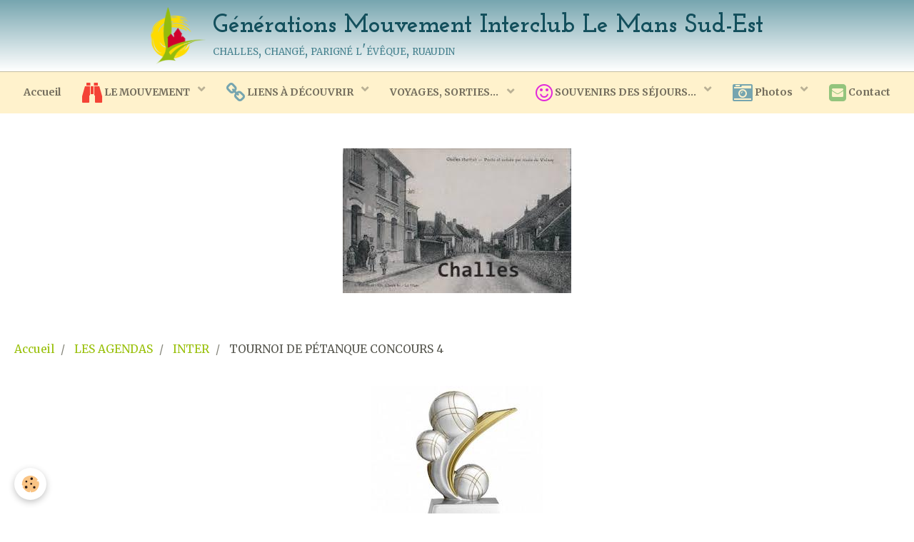

--- FILE ---
content_type: text/html; charset=UTF-8
request_url: https://www.generationsmouvementlemans-sudest.fr/agenda/evenements-organises-par-l-association/tournoi-de-petanque-concours-4-1.html
body_size: 37112
content:
        

<!DOCTYPE html>
<html lang="fr">
    <head>
        <title>TOURNOI DE PÉTANQUE CONCOURS 4</title>
        <!-- blogger / keyword -->
<meta http-equiv="Content-Type" content="text/html; charset=utf-8">
<!--[if IE]>
<meta http-equiv="X-UA-Compatible" content="IE=edge">
<![endif]-->
<meta name="viewport" content="width=device-width, initial-scale=1, maximum-scale=1.0, user-scalable=no">
<meta name="msapplication-tap-highlight" content="no">
  <link rel="alternate" type="application/rss+xml" href="https://www.generationsmouvementlemans-sudest.fr/agenda/do/rss.xml" />
  <link href="//www.generationsmouvementlemans-sudest.fr/fr/themes/designlines/6076c98bb983270215047621.css?v=4a52d36564a83cd0c8a15778809522a6" rel="stylesheet">
  <meta property="og:title" content="TOURNOI DE PÉTANQUE CONCOURS 4"/>
  <meta property="og:url" content="https://www.generationsmouvementlemans-sudest.fr/agenda/evenements-organises-par-l-association/tournoi-de-petanque-concours-4-1.html"/>
  <meta property="og:type" content="website"/>
  <link rel="image_src" href="https://www.generationsmouvementlemans-sudest.fr/medias/images/trophee-petanque-31908.jpg" />
  <meta property="og:image" content="https://www.generationsmouvementlemans-sudest.fr/medias/images/trophee-petanque-31908.jpg" />
  <link rel="alternate" type="application/rss+xml" title="Générations Mouvement Interclub Le Mans Sud-Est : LES AGENDAS" href="https://www.generationsmouvementlemans-sudest.fr/agenda/do/rss.xml" />
  <link rel="canonical" href="https://www.generationsmouvementlemans-sudest.fr/agenda/evenements-organises-par-l-association/tournoi-de-petanque-concours-4-1.html">
<meta name="generator" content="e-monsite (e-monsite.com)">

<link rel="icon" href="https://www.generationsmouvementlemans-sudest.fr/medias/site/favicon/logo2.png">

<link rel="apple-touch-icon" sizes="114x114" href="https://www.generationsmouvementlemans-sudest.fr/medias/site/mobilefavicon/logo-seul-1.png?fx=c_114_114" />
<link rel="apple-touch-icon" sizes="72x72" href="https://www.generationsmouvementlemans-sudest.fr/medias/site/mobilefavicon/logo-seul-1.png?fx=c_72_72" />
<link rel="apple-touch-icon" href="https://www.generationsmouvementlemans-sudest.fr/medias/site/mobilefavicon/logo-seul-1.png?fx=c_57_57" />
<link rel="apple-touch-icon-precomposed" href="https://www.generationsmouvementlemans-sudest.fr/medias/site/mobilefavicon/logo-seul-1.png?fx=c_57_57" />





                <meta name="apple-mobile-web-app-capable" content="yes">
        <meta name="apple-mobile-web-app-status-bar-style" content="black-translucent">

                
                                    
                                    
                                     
                                                                                                                    
            <link href="https://fonts.googleapis.com/css?family=Merriweather:300,400,700%7CSource%20Sans%20Pro:300,400,700%7CJosefin%20Slab:300,400,700&display=swap" rel="stylesheet">
        
        <link href="https://maxcdn.bootstrapcdn.com/font-awesome/4.7.0/css/font-awesome.min.css" rel="stylesheet">
        <link href="//www.generationsmouvementlemans-sudest.fr/themes/combined.css?v=6_1646067834_972" rel="stylesheet">

        <!-- EMS FRAMEWORK -->
        <script src="//www.generationsmouvementlemans-sudest.fr/medias/static/themes/ems_framework/js/jquery.min.js"></script>
        <!-- HTML5 shim and Respond.js for IE8 support of HTML5 elements and media queries -->
        <!--[if lt IE 9]>
        <script src="//www.generationsmouvementlemans-sudest.fr/medias/static/themes/ems_framework/js/html5shiv.min.js"></script>
        <script src="//www.generationsmouvementlemans-sudest.fr/medias/static/themes/ems_framework/js/respond.min.js"></script>
        <![endif]-->

        <script src="//www.generationsmouvementlemans-sudest.fr/medias/static/themes/ems_framework/js/ems-framework.min.js?v=776"></script>

        <script src="https://www.generationsmouvementlemans-sudest.fr/themes/content.js?v=6_1646067834_972&lang=fr"></script>

            <script src="//www.generationsmouvementlemans-sudest.fr/medias/static/js/rgpd-cookies/jquery.rgpd-cookies.js?v=776"></script>
    <script>
                                    $(document).ready(function() {
            $.RGPDCookies({
                theme: 'ems_framework',
                site: 'www.generationsmouvementlemans-sudest.fr',
                privacy_policy_link: '/about/privacypolicy/',
                cookies: [{"id":null,"favicon_url":"https:\/\/ssl.gstatic.com\/analytics\/20210414-01\/app\/static\/analytics_standard_icon.png","enabled":true,"model":"google_analytics","title":"Google Analytics","short_description":"Permet d'analyser les statistiques de consultation de notre site","long_description":"Indispensable pour piloter notre site internet, il permet de mesurer des indicateurs comme l\u2019affluence, les produits les plus consult\u00e9s, ou encore la r\u00e9partition g\u00e9ographique des visiteurs.","privacy_policy_url":"https:\/\/support.google.com\/analytics\/answer\/6004245?hl=fr","slug":"google-analytics"},{"id":null,"favicon_url":"","enabled":true,"model":"addthis","title":"AddThis","short_description":"Partage social","long_description":"Nous utilisons cet outil afin de vous proposer des liens de partage vers des plateformes tiers comme Twitter, Facebook, etc.","privacy_policy_url":"https:\/\/www.oracle.com\/legal\/privacy\/addthis-privacy-policy.html","slug":"addthis"}],
                modal_title: 'Gestion\u0020des\u0020cookies',
                modal_description: 'd\u00E9pose\u0020des\u0020cookies\u0020pour\u0020am\u00E9liorer\u0020votre\u0020exp\u00E9rience\u0020de\u0020navigation,\nmesurer\u0020l\u0027audience\u0020du\u0020site\u0020internet,\u0020afficher\u0020des\u0020publicit\u00E9s\u0020personnalis\u00E9es,\nr\u00E9aliser\u0020des\u0020campagnes\u0020cibl\u00E9es\u0020et\u0020personnaliser\u0020l\u0027interface\u0020du\u0020site.',
                privacy_policy_label: 'Consulter\u0020la\u0020politique\u0020de\u0020confidentialit\u00E9',
                check_all_label: 'Tout\u0020cocher',
                refuse_button: 'Refuser',
                settings_button: 'Param\u00E9trer',
                accept_button: 'Accepter',
                callback: function() {
                    // website google analytics case (with gtag), consent "on the fly"
                    if ('gtag' in window && typeof window.gtag === 'function') {
                        if (window.jsCookie.get('rgpd-cookie-google-analytics') === undefined
                            || window.jsCookie.get('rgpd-cookie-google-analytics') === '0') {
                            gtag('consent', 'update', {
                                'ad_storage': 'denied',
                                'analytics_storage': 'denied'
                            });
                        } else {
                            gtag('consent', 'update', {
                                'ad_storage': 'granted',
                                'analytics_storage': 'granted'
                            });
                        }
                    }
                }
            });
        });
    </script>

        <script async src="https://www.googletagmanager.com/gtag/js?id=G-4VN4372P6E"></script>
<script>
    window.dataLayer = window.dataLayer || [];
    function gtag(){dataLayer.push(arguments);}
    
    gtag('consent', 'default', {
        'ad_storage': 'denied',
        'analytics_storage': 'denied'
    });
    
    gtag('js', new Date());
    gtag('config', 'G-4VN4372P6E');
</script>

                <script type="application/ld+json">
    {
        "@context" : "https://schema.org/",
        "@type" : "WebSite",
        "name" : "Générations Mouvement Interclub Le Mans Sud-Est",
        "url" : "https://www.generationsmouvementlemans-sudest.fr/"
    }
</script>
            </head>
    <body id="agenda_run_evenements-organises-par-l-association_tournoi-de-petanque-concours-4-1" class="default social-links-fixed-phone">
        

        
        <!-- HEADER -->
                        
        <header id="header">
            <div id="header-container" data-justify="center" data-align="flex-start">
                                <button type="button" class="btn btn-link fadeIn navbar-toggle">
                    <span class="icon-bar"></span>
                </button>
                
                                <a class="brand fadeIn" href="https://www.generationsmouvementlemans-sudest.fr/" data-direction="horizontal">
                                        <img src="https://www.generationsmouvementlemans-sudest.fr/medias/site/logos/logo-seul-3.png" alt="generationsmouv-intercoparigne-leveque" class="logo">
                                                            <span class="brand-titles">
                        <span class="brand-title">Générations Mouvement Interclub Le Mans Sud-Est</span>
                                                <span class="brand-subtitle">challes, changé, parigné l'évêque, ruaudin</span>
                                            </span>
                                    </a>
                
                
                                <div class="quick-access">
                                                                                                                                                                    
                    
                    
                                    </div>
                
                            </div>
        </header>
        <!-- //HEADER -->

        
        
                <!-- MENU -->
        <div id="menu-wrapper" class="horizontal fixed-on-mobile" data-opening="x">
                        <div id="menu-heading" class="hidden-desktop">
                <button type="button" class="btn btn-link navbar-toggle active">
                    <span class="icon-bar"></span>
                </button>
            </div>
                        <nav id="menu" class="navbar">
                
                
                                    <ul class="nav navbar-nav">
                    <li>
                <a href="https://www.generationsmouvementlemans-sudest.fr/"onclick="window.open(this.href);return false;">
                                        Accueil
                </a>
                            </li>
                    <li class="subnav">
                <a href="https://www.generationsmouvementlemans-sudest.fr/pages/l-intercommunale/" class="subnav-toggle" data-toggle="subnav">
                                                                                                                                                                        <i class="fa fa-binoculars fa-2x" style="color:rgb(244, 67, 54)"></i>
                                        LE MOUVEMENT
                </a>
                                    <ul class="nav subnav-menu">
                                                    <li>
                                <a href="https://www.generationsmouvementlemans-sudest.fr/pages/l-intercommunale/c-est-quoi-generations-mouvement/">
                                    C'est quoi Générations Mouvement ?
                                </a>
                                                            </li>
                                                    <li>
                                <a href="https://www.generationsmouvementlemans-sudest.fr/pages/l-intercommunale/qui-sommes-nous/">
                                    L'Interclub
                                </a>
                                                            </li>
                                                    <li>
                                <a href="https://www.generationsmouvementlemans-sudest.fr/pages/l-intercommunale/le-conseil-d-administration/">
                                    Les Responsables
                                </a>
                                                            </li>
                                                    <li>
                                <a href="https://www.generationsmouvementlemans-sudest.fr/pages/l-intercommunale/sites-generations-mouvement/">
                                    Sites Générations Mouvement
                                </a>
                                                            </li>
                                            </ul>
                            </li>
                    <li class="subnav">
                <a href="https://www.generationsmouvementlemans-sudest.fr/pages/liens/" class="subnav-toggle" data-toggle="subnav">
                                                                                                                                                                        <i class="fa fa-chain fa-2x" style="color:rgb(118, 165, 175)"></i>
                                        LIENS À DÉCOUVRIR
                </a>
                                    <ul class="nav subnav-menu">
                                                    <li>
                                <a href="https://www.generationsmouvementlemans-sudest.fr/pages/liens/sites-utiles/">
                                    Sites utiles
                                </a>
                                                            </li>
                                                    <li>
                                <a href="https://www.generationsmouvementlemans-sudest.fr/pages/liens/communication/">
                                    Communication - Flash Infos
                                </a>
                                                            </li>
                                                    <li>
                                <a href="https://www.generationsmouvementlemans-sudest.fr/pages/liens/remises-reductions/">
                                    Remises - Réductions
                                </a>
                                                            </li>
                                                    <li>
                                <a href="https://www.generationsmouvementlemans-sudest.fr/pages/liens/a-connaitre/">
                                    DÉCOUVREZ
                                </a>
                                                            </li>
                                            </ul>
                            </li>
                    <li class="subnav">
                <a href="https://www.generationsmouvementlemans-sudest.fr/pages/voyages/" class="subnav-toggle" data-toggle="subnav">
                                        VOYAGES, SORTIES...
                </a>
                                    <ul class="nav subnav-menu">
                                                    <li>
                                <a href="https://www.generationsmouvementlemans-sudest.fr/pages/voyages/propositions-voyages-2026/">
                                    VOYAGES 2026
                                </a>
                                                            </li>
                                                    <li>
                                <a href="https://www.generationsmouvementlemans-sudest.fr/pages/voyages/voyages-2027/">
                                    VOYAGES 2027
                                </a>
                                                            </li>
                                            </ul>
                            </li>
                    <li class="subnav">
                <a href="https://www.generationsmouvementlemans-sudest.fr/pages/souvenirs-voyages/" class="subnav-toggle" data-toggle="subnav">
                                                                                                                                                                        <i class="fa fa-smile-o fa-2x" style="color:rgb(226, 42, 218)"></i>
                                        SOUVENIRS DES SÉJOURS...
                </a>
                                    <ul class="nav subnav-menu">
                                                    <li>
                                <a href="https://www.generationsmouvementlemans-sudest.fr/pages/souvenirs-voyages/souvenirs-2025-1/">
                                    Souvenirs 2026
                                </a>
                                                            </li>
                                                    <li>
                                <a href="https://www.generationsmouvementlemans-sudest.fr/pages/souvenirs-voyages/souvenirs-2025/">
                                    Souvenirs 2025
                                </a>
                                                            </li>
                                                    <li>
                                <a href="https://www.generationsmouvementlemans-sudest.fr/pages/souvenirs-voyages/souvenirs-2024/">
                                    Souvenirs 2024
                                </a>
                                                            </li>
                                                    <li>
                                <a href="https://www.generationsmouvementlemans-sudest.fr/pages/souvenirs-voyages/souvenirs-2023/">
                                    Souvenirs 2023
                                </a>
                                                            </li>
                                                    <li class="subnav">
                                <a href="https://www.generationsmouvementlemans-sudest.fr/pages/souvenirs-voyages/annees-2017-a-2022/" class="subnav-toggle" data-toggle="subnav">
                                    années 2017 à 2022
                                </a>
                                                                    <ul class="nav subnav-menu">
                                                                                    <li>
                                                <a href="https://www.generationsmouvementlemans-sudest.fr/pages/souvenirs-voyages/annees-2017-a-2022/souvenirs-2022/">souvenirs 2022</a>
                                            </li>
                                                                                    <li>
                                                <a href="https://www.generationsmouvementlemans-sudest.fr/pages/souvenirs-voyages/annees-2017-a-2022/souvenirs-2021/">souvenirs 2021</a>
                                            </li>
                                                                                    <li>
                                                <a href="https://www.generationsmouvementlemans-sudest.fr/pages/souvenirs-voyages/annees-2017-a-2022/souvenirs-2020/">souvenirs 2020</a>
                                            </li>
                                                                                    <li>
                                                <a href="https://www.generationsmouvementlemans-sudest.fr/pages/souvenirs-voyages/annees-2017-a-2022/souvenirs-annee-2019/">Souvenirs 2019</a>
                                            </li>
                                                                                    <li>
                                                <a href="https://www.generationsmouvementlemans-sudest.fr/pages/souvenirs-voyages/annees-2017-a-2022/souvenirs-de-l4ann2e-2018/">Souvenirs 2018</a>
                                            </li>
                                                                                    <li>
                                                <a href="https://www.generationsmouvementlemans-sudest.fr/pages/souvenirs-voyages/annees-2017-a-2022/annee-2017/">Souvenirs 2017</a>
                                            </li>
                                                                            </ul>
                                                            </li>
                                            </ul>
                            </li>
                    <li class="subnav">
                <a href="https://www.generationsmouvementlemans-sudest.fr/album-photos/" class="subnav-toggle" data-toggle="subnav">
                                                                                                                                                                        <i class="fa fa-camera-retro fa-2x" style="color:rgb(118, 165, 175)"></i>
                                        Photos
                </a>
                                    <ul class="nav subnav-menu">
                                                    <li class="subnav">
                                <a href="https://www.generationsmouvementlemans-sudest.fr/album-photos/photos-2026/" class="subnav-toggle" data-toggle="subnav">
                                    PHOTOS 2026
                                </a>
                                                                    <ul class="nav subnav-menu">
                                                                                    <li>
                                                <a href="https://www.generationsmouvementlemans-sudest.fr/album-photos/photos-2026/interclub/" onclick="window.open(this.href);return false;">Interclub</a>
                                            </li>
                                                                                    <li>
                                                <a href="https://www.generationsmouvementlemans-sudest.fr/album-photos/photos-2026/challes/" onclick="window.open(this.href);return false;">Challes</a>
                                            </li>
                                                                                    <li>
                                                <a href="https://www.generationsmouvementlemans-sudest.fr/album-photos/photos-2026/change/" onclick="window.open(this.href);return false;">Changé</a>
                                            </li>
                                                                                    <li>
                                                <a href="https://www.generationsmouvementlemans-sudest.fr/album-photos/photos-2026/parigne/" onclick="window.open(this.href);return false;">Parigné</a>
                                            </li>
                                                                                    <li>
                                                <a href="https://www.generationsmouvementlemans-sudest.fr/album-photos/photos-2026/ruaudin/" onclick="window.open(this.href);return false;">Ruaudin</a>
                                            </li>
                                                                                    <li>
                                                <a href="https://www.generationsmouvementlemans-sudest.fr/album-photos/photos-2026/voyages-sorties/" onclick="window.open(this.href);return false;">Voyages, sorties</a>
                                            </li>
                                                                                    <li>
                                                <a href="https://www.generationsmouvementlemans-sudest.fr/album-photos/photos-2026/petanque/" onclick="window.open(this.href);return false;">Pétanque</a>
                                            </li>
                                                                            </ul>
                                                            </li>
                                                    <li class="subnav">
                                <a href="https://www.generationsmouvementlemans-sudest.fr/album-photos/photos-2025/" class="subnav-toggle" data-toggle="subnav">
                                    PHOTOS 2025
                                </a>
                                                                    <ul class="nav subnav-menu">
                                                                                    <li>
                                                <a href="https://www.generationsmouvementlemans-sudest.fr/album-photos/photos-2025/interclub/" onclick="window.open(this.href);return false;">Interclub</a>
                                            </li>
                                                                                    <li>
                                                <a href="https://www.generationsmouvementlemans-sudest.fr/album-photos/photos-2025/challes/" onclick="window.open(this.href);return false;">Challes</a>
                                            </li>
                                                                                    <li>
                                                <a href="https://www.generationsmouvementlemans-sudest.fr/album-photos/photos-2025/change/" onclick="window.open(this.href);return false;">Changé</a>
                                            </li>
                                                                                    <li>
                                                <a href="https://www.generationsmouvementlemans-sudest.fr/album-photos/photos-2025/parigne/" onclick="window.open(this.href);return false;">Parigné</a>
                                            </li>
                                                                                    <li>
                                                <a href="https://www.generationsmouvementlemans-sudest.fr/album-photos/photos-2025/ruaudin/" onclick="window.open(this.href);return false;">Ruaudin</a>
                                            </li>
                                                                                    <li>
                                                <a href="https://www.generationsmouvementlemans-sudest.fr/album-photos/photos-2025/tournois-de-petanque/" onclick="window.open(this.href);return false;">Tournois de pétanque</a>
                                            </li>
                                                                                    <li>
                                                <a href="https://www.generationsmouvementlemans-sudest.fr/album-photos/photos-2025/voyages-sorties/" onclick="window.open(this.href);return false;">Voyages, sorties...</a>
                                            </li>
                                                                            </ul>
                                                            </li>
                                                    <li class="subnav">
                                <a href="https://www.generationsmouvementlemans-sudest.fr/album-photos/annees-precedentes/" class="subnav-toggle" data-toggle="subnav">
                                    Années précédentes
                                </a>
                                                                    <ul class="nav subnav-menu">
                                                                                    <li>
                                                <a href="https://www.generationsmouvementlemans-sudest.fr/album-photos/annees-precedentes/photos-2023/" onclick="window.open(this.href);return false;">PHOTOS 2023</a>
                                            </li>
                                                                                    <li>
                                                <a href="https://www.generationsmouvementlemans-sudest.fr/album-photos/annees-precedentes/photos-2022/" onclick="window.open(this.href);return false;">PHOTOS 2022</a>
                                            </li>
                                                                                    <li>
                                                <a href="https://www.generationsmouvementlemans-sudest.fr/album-photos/annees-precedentes/photos-2021/" onclick="window.open(this.href);return false;">PHOTOS 2021</a>
                                            </li>
                                                                                    <li>
                                                <a href="https://www.generationsmouvementlemans-sudest.fr/album-photos/annees-precedentes/cat-2024/" onclick="window.open(this.href);return false;">PHOTOS 2024</a>
                                            </li>
                                                                                    <li>
                                                <a href="https://www.generationsmouvementlemans-sudest.fr/album-photos/annees-precedentes/photos-2017-a-2020/" onclick="window.open(this.href);return false;">PHOTOS 2017 à 2020</a>
                                            </li>
                                                                            </ul>
                                                            </li>
                                                    <li>
                                <a href="https://www.generationsmouvementlemans-sudest.fr/album-photos/marche-de-janvier/" onclick="window.open(this.href);return false;">
                                    marche de janvier
                                </a>
                                                            </li>
                                            </ul>
                            </li>
                    <li>
                <a href="https://www.generationsmouvementlemans-sudest.fr/contact/"onclick="window.open(this.href);return false;">
                                                                                                                                                                        <i class="fa fa-envelope-square fa-2x" style="color:rgb(147, 196, 125)"></i>
                                        Contact
                </a>
                            </li>
            </ul>

                
                            </nav>
        </div>
        <!-- //MENU -->
        
        
                <!-- CAROUSEL -->
        <div id="carousel-wrapper" class="visible-desktop">
                <div id="slider-69774cf905e55a3b7a1162bb" class="carousel" data-height="300" style="height:300px">
                <div class="carousel-inner">
                                                <div class="item active">
                                                    <img src="https://www.generationsmouvementlemans-sudest.fr/medias/images/challes2.jpeg" alt="">
                                                                        </div>
                                                                <div class="item">
                                                    <img src="https://www.generationsmouvementlemans-sudest.fr/medias/images/change-place2.jpeg" alt="">
                                                                        </div>
                                                                <div class="item">
                                                    <img src="https://www.generationsmouvementlemans-sudest.fr/medias/images/parigne.jpeg" alt="">
                                                                        </div>
                                                                <div class="item">
                                                    <img src="https://www.generationsmouvementlemans-sudest.fr/medias/images/ruaudin-5.jpeg" alt="">
                                                                        </div>
                                    </div>
                    <a class="carousel-control left" href="#slider-69774cf905e55a3b7a1162bb" data-slide="prev">
                <i class="fa fa-chevron-left"></i>
            </a>
            <a class="carousel-control right" href="#slider-69774cf905e55a3b7a1162bb" data-slide="next">
                <i class="fa fa-chevron-right"></i>
            </a>
            </div>
    <script>
        $(window).on('load', function(){
            $('#slider-69774cf905e55a3b7a1162bb').carousel({
                cycling   : 4000            });
        });
    </script>
            <style>
                        #slider-69774cf905e55a3b7a1162bb{
                background-color: transparent;
            }
                                    #slider-69774cf905e55a3b7a1162bb .carousel-caption{
                background-color: transparent;
            }
                                            </style>
    
        </div>
        <!-- //CAROUSEL -->
        
        <!-- WRAPPER -->
                        <div id="wrapper">
            
            <div id="main" data-order="1" data-order-phone="2">
                                                       <ol class="breadcrumb">
                  <li>
            <a href="https://www.generationsmouvementlemans-sudest.fr/">Accueil</a>
        </li>
                        <li>
            <a href="https://www.generationsmouvementlemans-sudest.fr/agenda/">LES AGENDAS</a>
        </li>
                        <li>
            <a href="https://www.generationsmouvementlemans-sudest.fr/agenda/evenements-organises-par-l-association/">INTER</a>
        </li>
                        <li class="active">
            TOURNOI DE PÉTANQUE CONCOURS 4
         </li>
            </ol>
                
                                                                    
                                
                                
                                
                                <div class="view view-agenda" id="view-item" data-category="evenements-organises-par-l-association" data-mcp-item-id="5dc93beaf1d456d44b877845">
            <p class="seo-image">
            <img src="https://www.generationsmouvementlemans-sudest.fr/medias/images/trophee-petanque-31908.jpg" alt="Trophee petanque 31908">
        </p>
        <div id="site-module" class="site-module" data-itemid="58ac20c12e0f6dd374d58860" data-siteid="58ac1f2e24586dd374d5b317"></div>
    <h1 class="view-title">TOURNOI DE PÉTANQUE CONCOURS 4</h1>
    <p class="view-subtitle">
                    <span class="date">Le 23/06/2026</span>
                                            <span class="time">à 14:00</span>
                                </p>

            <p>
                            <a href="https://www.generationsmouvementlemans-sudest.fr/agenda/do/icalendar/5dc93beaf1d456d44b877845/" class="btn btn-small btn-primary"><i class="fa fa-calendar-plus-o"></i> Ajouter au calendrier</a>
                                </p>
    
    <ul class="list-inline">
                    <li data-role="place">
                                    à RUAUDIN                              </li>
                            <li data-role="price">
                                    engagement de 6 €
                            </li>
                    </ul>

            <div class="clearfix"></div>
    
    
    
    <address>
        <strong>à RUAUDIN</strong>                                                    </address>

    
    
    
    
    
    

</div>


            </div>

                    </div>
        <!-- //WRAPPER -->

                 <!-- SOCIAL LINKS -->
                                                            <!-- //SOCIAL LINKS -->
        
                <!-- FOOTER -->
        <footer id="footer">
            <div class="container">
                                <div id="footer-extras" class="row">
                                        <div class="column column12" id="column-legal">
                        <ul id="legal-mentions">
            <li><a href="https://www.generationsmouvementlemans-sudest.fr/about/legal/">Mentions légales</a></li>
        <li><a id="cookies" href="javascript:void(0)">Gestion des cookies</a></li>
    
    
    
    
    </ul>
                    </div>
                                                                            </div>
                
                
                            </div>
        </footer>
        <!-- //FOOTER -->
        
        <!-- SCROLLTOP -->
        <span id="scrollToTop"><i class="fa fa-chevron-up"></i></span>

        
        
        <script src="//www.generationsmouvementlemans-sudest.fr/medias/static/themes/ems_framework/js/jquery.mobile.custom.min.js"></script>
        <script src="//www.generationsmouvementlemans-sudest.fr/medias/static/themes/ems_framework/js/jquery.zoom.min.js"></script>
        <script src="//www.generationsmouvementlemans-sudest.fr/medias/static/themes/ems_framework/js/masonry.pkgd.min.js"></script>
        <script src="//www.generationsmouvementlemans-sudest.fr/medias/static/themes/ems_framework/js/imagesloaded.pkgd.min.js"></script>
        <script src="//www.generationsmouvementlemans-sudest.fr/medias/static/themes/ems_framework/js/imagelightbox.min.js"></script>
        <script src="https://www.generationsmouvementlemans-sudest.fr/themes/custom.js"></script>
                    

 
    
						 	 




    </body>
</html>


--- FILE ---
content_type: text/css; charset=UTF-8
request_url: https://www.generationsmouvementlemans-sudest.fr/fr/themes/designlines/6076c98bb983270215047621.css?v=4a52d36564a83cd0c8a15778809522a6
body_size: 153
content:
#rows-6076c98bb983270215047621 .row-container.rd-1{background-color:#fcf5e0!important}#cell-6076c98bb98fb71bbaa79731{background-color:#b45f06}